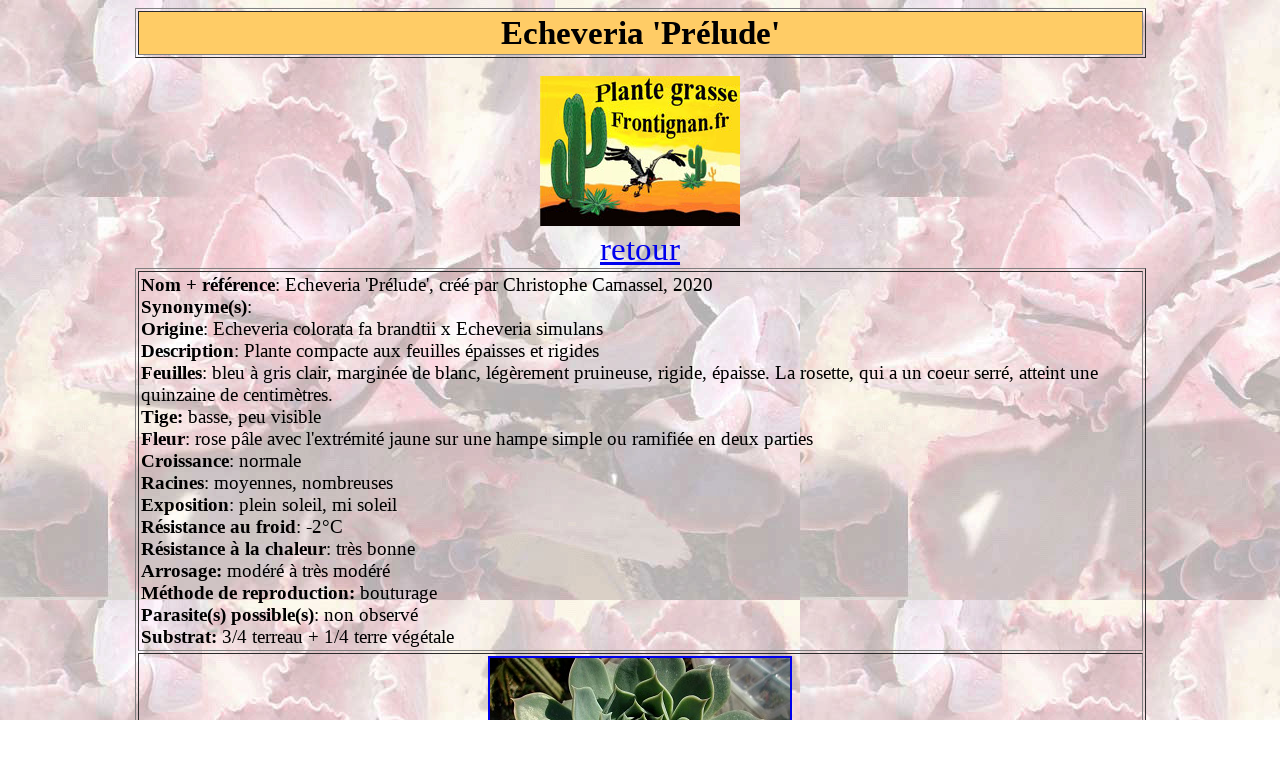

--- FILE ---
content_type: text/html
request_url: https://plantegrassefrontignan.fr/plantes%20grasses%20mediterranennes/fiches/Echeveria%20Prelude.html
body_size: 1355
content:
<!DOCTYPE html PUBLIC "-//W3C//DTD HTML 4.01//EN" "http://www.w3.org/TR/html4/strict.dtd">
<html lang="fr"><head>
  
  <meta name="viewport" content="width=device-width, initial-scale=1">

  
  <link rel="canonical" href="https://plantegrassefrontignan.fr/plantes%20grasses%20mediterranennes/fiches/Echeveria%20Prelude.html">

  
  <meta content="text/html; charset=ISO-8859-1" http-equiv="content-type">
  <title>Echeveria Prelude</title>

  
  
  <meta content="Echeveria colorata fa brandtii x Echeveria simulans" name="description">

</head><body style="background-image: url(../fond-1-index.jpg);">
<table style="text-align: left; width: 80%; margin-left: auto; margin-right: auto;" border="1" cellpadding="2" cellspacing="2">

  <tbody>
    <tr>
      <td style="vertical-align: middle; text-align: center; background-color: rgb(255, 204, 102);"><big style="font-weight: bold;"><big><big><big>Echeveria 'Prélude'</big></big></big></big><br>
      </td>
    </tr>
  </tbody>
</table>

<div style="text-align: center;"><br>
<img style="width: 200px; height: 150px;" alt="Plante grasse Frontignan" src="../Banieres/logo.jpg"><br>
<a href="../plantes%20grasses%20et%20jardinage.htm"><big><big><big><big>retour</big></big></big></big></a><br>
</div>

<table style="text-align: left; width: 80%; margin-left: auto; margin-right: auto;" border="1" cellpadding="2" cellspacing="2">

  <tbody>
    <tr>
      <td style="vertical-align: middle; width: 100%;"><big><span style="font-weight: bold;">Nom + référence</span>: Echeveria
'Prélude', créé par Christophe Camassel, 2020<br>
      <span style="font-weight: bold;">Synonyme(s)</span>: <span style="font-weight: bold;"></span><span style="font-weight: bold;"></span><br>
      <span style="font-weight: bold;">Origine</span>: Echeveria
colorata fa brandtii x Echeveria simulans<br>
      <span style="font-weight: bold;">Description</span>: Plante
compacte aux feuilles épaisses et rigides<br>
      <span style="font-weight: bold;">Feuilles</span>: bleu à gris
clair, marginée de blanc,
légèrement pruineuse, rigide, épaisse. La rosette, qui a un coeur
serré, atteint une quinzaine de centimètres.<br>
      <span style="font-weight: bold;">Tige:</span> basse, peu visible<br>
      <span style="font-weight: bold;">Fleur</span>: rose pâle avec
l'extrémité jaune sur une hampe simple ou ramifiée en deux parties<br>
      <span style="font-weight: bold;">Croissance</span>: normale<br>
      <span style="font-weight: bold;">Racines</span>: moyennes,
nombreuses<br>
      <span style="font-weight: bold;">Exposition</span>: plein soleil,
mi soleil<br>
      <span style="font-weight: bold;">Résistance au froid</span>: -2°C<br>
      <span style="font-weight: bold;">Résistance à la chaleur</span>:
très bonne<br>
      <span style="font-weight: bold;">Arrosage:</span> modéré à très
modéré<br>
      <span style="font-weight: bold;">Méthode de reproduction:</span>
bouturage<br>
      <span style="font-weight: bold;">Parasite(s) possible(s)</span>:
non observé<br>
      <span style="font-weight: bold;">Substrat:</span> 3/4 terreau +
1/4 terre végétale<br>
      </big></td>
    </tr>
    <tr align="center">
      <td style="vertical-align: top;"><big><a href="../images/Creations/Echeveria%20Prelude.JPG"><img style="border: 2px solid ; width: 300px; height: 225px;" alt="Echeevria Prélude" src="../images/Creations/Echeveria%20Prelude%20red.jpg"></a><br>
      </big></td>
    </tr>
    <tr>
      <td style="vertical-align: middle; text-align: center;">
      <div style="text-align: left;"><big><span style="font-weight: bold;"></span><span style="font-weight: bold;"></span><span style="font-weight: bold;"></span></big><span style="font-weight: bold;"></span><big>Fleur rose et jaune d'<span style="font-weight: bold;">Echeveria 'Prelude'</span><br>
      </big></div>
      <a href="Echeveria%20Prelude/Echeveria%20Prelude%20fleur.JPG"><img style="border: 2px solid ; width: 300px; height: 214px;" alt="Echeveria Prelude" src="Echeveria%20Prelude/Echeveria%20Prelude%20fleur%20red.jpg"></a><br>
      </td>
    </tr>
    <tr>
      <td style="vertical-align: middle; text-align: center;">
      <div style="text-align: left;"><big><span style="font-weight: bold;"></span><span style="font-weight: bold;"></span>Floraison
d'<span style="font-weight: bold;">Echeveria 'Prelude'</span><br>
      </big></div>
      <a href="Echeveria%20Prelude/Echeveria%20Prelude.JPG"><img style="border: 2px solid ; width: 300px; height: 225px;" alt="Echeveria Prelude" src="Echeveria%20Prelude/Echeveria%20Prelude%20%20red.jpg"></a><br>
      </td>
    </tr>
  </tbody>
</table>

<br>

<br>

<br>

<br>

</body></html>